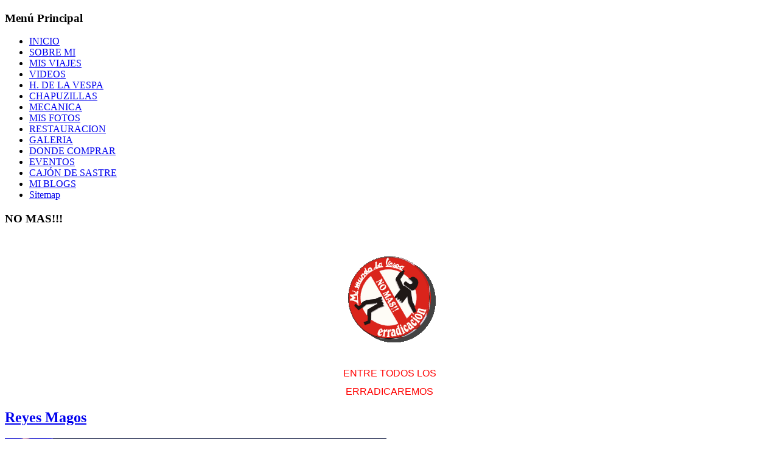

--- FILE ---
content_type: text/html; charset=utf-8
request_url: https://www.mimundolavespa.es/mis-viajes/31-ano-2016/355-reyes-magos-2
body_size: 4240
content:

<!DOCTYPE html>
<html xmlns="http://www.w3.org/1999/xhtml" xml:lang="es-es" lang="es-es" dir="ltr">
	<head>
				<!-- Needed for Slideshow -->
<script src="http://ajax.googleapis.com/ajax/libs/jquery/1.8.3/jquery.min.js"></script>
<link rel="stylesheet" href="/templates/qualify/slideshow/responsiveslides.css" type="text/css" />	
<script type="text/javascript" src="/templates/qualify/slideshow/responsiveslides.js"></script>
<script type="text/javascript" src="/templates/qualify/modules/responsive-menu.js"></script>
<base href="https://www.mimundolavespa.es/mis-viajes/31-ano-2016/355-reyes-magos-2" />
	<meta http-equiv="content-type" content="text/html; charset=utf-8" />
	<meta name="keywords" content="Vespa, mecanica vespa, motor vespa, castellon" />
	<meta name="author" content="manolo" />
	<meta name="description" content="Mi mundo la vespa. Web dedicada a mi vida y experiencias dentro del mundo maravilloso de mis vespas. " />
	<meta name="generator" content="Joomla! - Open Source Content Management" />
	<title>Reyes Magos</title>
	<link href="/templates/qualify/favicon.ico" rel="shortcut icon" type="image/vnd.microsoft.icon" />
	<link href="/plugins/system/jce/css/content.css?badb4208be409b1335b815dde676300e" rel="stylesheet" type="text/css" />
	<script type="application/json" class="joomla-script-options new">{"csrf.token":"59fd5df6d9d3001fa4c7ac81e0cfa675","system.paths":{"root":"","base":""},"system.keepalive":{"interval":1440000,"uri":"\/component\/ajax\/?format=json"}}</script>
	<script src="/media/jui/js/jquery.min.js?7c7d00b662624f2fd072531e06ee3f9b" type="text/javascript"></script>
	<script src="/media/jui/js/jquery-noconflict.js?7c7d00b662624f2fd072531e06ee3f9b" type="text/javascript"></script>
	<script src="/media/jui/js/jquery-migrate.min.js?7c7d00b662624f2fd072531e06ee3f9b" type="text/javascript"></script>
	<script src="/media/system/js/caption.js?7c7d00b662624f2fd072531e06ee3f9b" type="text/javascript"></script>
	<script src="/media/system/js/mootools-core.js?7c7d00b662624f2fd072531e06ee3f9b" type="text/javascript"></script>
	<script src="/media/system/js/core.js?7c7d00b662624f2fd072531e06ee3f9b" type="text/javascript"></script>
	<script src="/media/system/js/mootools-more.js?7c7d00b662624f2fd072531e06ee3f9b" type="text/javascript"></script>
	<script src="/media/jui/js/bootstrap.min.js?7c7d00b662624f2fd072531e06ee3f9b" type="text/javascript"></script>
	<!--[if lt IE 9]><script src="/media/system/js/polyfill.event.js?7c7d00b662624f2fd072531e06ee3f9b" type="text/javascript"></script><![endif]-->
	<script src="/media/system/js/keepalive.js?7c7d00b662624f2fd072531e06ee3f9b" type="text/javascript"></script>
	<script type="text/javascript">
jQuery(window).on('load',  function() {
				new JCaption('img.caption');
			});jQuery(function($){ initTooltips(); $("body").on("subform-row-add", initTooltips); function initTooltips (event, container) { container = container || document;$(container).find(".hasTooltip").tooltip({"html": true,"container": "body"});} });
	</script>

 <!--[if lte IE 9]>
<link rel="stylesheet" href="/templates/qualify/css/ie8.css" type="text/css" />
<![endif]-->
<link href='http://fonts.googleapis.com/css?family=Lato' rel='stylesheet' type='text/css'>
<link rel="stylesheet" href="/templates/qualify/css/styles.css" type="text/css" />
<link rel="stylesheet" href="/templates/qualify/css/normalize.css" type="text/css" />
<link rel="stylesheet" href="/templates/qualify/css/template.css" type="text/css" />
<script type="text/javascript" src="/templates/qualify/modules/analytics.js"></script> <script type="text/javascript" src="/templates/qualify/modules/jscroll.js"></script>	
<meta name="viewport" content="width=device-width, initial-scale=1, maximum-scale=1">     <script async src="https://pagead2.googlesyndication.com/pagead/js/adsbygoogle.js?client=ca-pub-4250282896739024"
     crossorigin="anonymous"></script>
  
	
<!-- BEGIN Advanced Google Analytics - http://deconf.com/advanced-google-analytics-joomla/ -->

<script type="text/javascript">
  (function(i,s,o,g,r,a,m){i['GoogleAnalyticsObject']=r;i[r]=i[r]||function(){
  (i[r].q=i[r].q||[]).push(arguments)},i[r].l=1*new Date();a=s.createElement(o),
  m=s.getElementsByTagName(o)[0];a.async=1;a.src=g;m.parentNode.insertBefore(a,m)
  })(window,document,'script','//www.google-analytics.com/analytics.js','ga');
  ga('create', 'UA-22100143-1', 'auto');  
  
ga('require', 'displayfeatures');
ga('send', 'pageview');
</script>
<!-- END Advanced Google Analytics -->


</head>

<body class="background">

		<div id="header-w">
			<div id="header">
			<div class="logo-container">
			 
			<div class="logo"><a href="/"> </a></div> 
			</div>
			
						    
			

				<nav class="clearfix">
					<div id="nav"></div>
					<a href="#" id="pull"></a>
				</nav>	
			
			
			</div> <!-- end header -->
		</div><!-- end header-w -->

		
 <div class="container-fluid" id="relative">   
<div id="wrapper">

 <!-- Slideshow -->
 <div id="firstbox" class="clearfix">
	<div id="slideshow">	
					</div>
	
		
	
</div>	
<!-- END Slideshow -->	


		  		
	
	<div id="main-content">	
    
<!-- Left Sidebar -->		  
    			<div id="leftbar-w">
			<div id="sidebar">	<div class="module">
        <div class="inner">
				<div class="h3c"><div class="h3r"><div class="h3l"><h3 class="module-title">Menú Principal</h3></div></div></div>
			    <div class="module-body">
	        <ul class="nav menu mod-list">
<li class="item-321 default"><a href="/" >INICIO</a></li><li class="item-108"><a href="/sobre-mi" >SOBRE MI</a></li><li class="item-105 current active parent"><a href="/mis-viajes" >MIS VIAJES</a></li><li class="item-112"><a href="/videos" >VIDEOS</a></li><li class="item-113"><a href="/h-de-la-vespa" >H. DE LA VESPA</a></li><li class="item-114"><a href="/chapuzillas" >CHAPUZILLAS</a></li><li class="item-115 parent"><a href="/mecanica" >MECANICA</a></li><li class="item-299"><a href="/mis-fotografias" >MIS FOTOS</a></li><li class="item-119"><a href="/restauracion" >RESTAURACION</a></li><li class="item-120"><a href="/galeria" >GALERIA</a></li><li class="item-121"><a href="/donde-comprar" >DONDE COMPRAR</a></li><li class="item-122"><a href="/eventos" >EVENTOS</a></li><li class="item-123"><a href="/cajon-de-sastre" >CAJÓN DE SASTRE</a></li><li class="item-124"><a href="http://manuelmartin.blogspot.es/" target="_blank" rel="noopener noreferrer">MI BLOGS</a></li><li class="item-188"><a href="/?Itemid=188" >Sitemap</a></li></ul>
        </div>
        </div>
	</div>
		<div class="module">
        <div class="inner">
				<div class="h3c"><div class="h3r"><div class="h3l"><h3 class="module-title">NO MAS!!!</h3></div></div></div>
			    <div class="module-body">
	        

<div class="custom"  >
	<p style="color: rgb(34, 34, 34); font-family: Arial, Verdana, sans-serif; font-size: 12px; line-height: normal; text-align: center;">
	<img alt="" src="/ckfinder/userfiles/images/erradi.gif" style="width: 200px; height: 200px;" /></p>

<p style="color: rgb(34, 34, 34); font-family: Arial, Verdana, sans-serif; font-size: 12px; line-height: normal; text-align: center;">
	<span style="font-size: 16px;"><span style="color: rgb(255, 0, 0);">ENTRE TODOS LOS</span></span></p>

<p style="color: rgb(34, 34, 34); font-family: Arial, Verdana, sans-serif; font-size: 12px; line-height: normal; text-align: center;">
	<span style="font-size: 16px;"><span style="color: rgb(255, 0, 0);">ERRADICAREMOS</span></span></p>
</div>
        </div>
        </div>
	</div>
	</div>
			</div>
    	  

<!-- Center -->	
	<div id="centercontent_one">
		<div class="clearpad"><div class="item-page">							<div class="page-header">		<h2>									<a href="/mis-viajes/31-ano-2016/355-reyes-magos-2"> Reyes Magos</a>					</h2>				</div>												<p>
	<img alt="" height="415" src="/ckfinder/userfiles/images/Reyes_Magos.jpg" width="627" /></p>
							 </div></div>	
			
		
			
	</div>		
	
<!-- Right Sidebar -->	
    	
	
		<div class="clr"></div>
    </div>   		

<!-- TABS -->		

<div id="box">
<div id="right"></div> 

   
   
</div> 
   
<!-- END TABS -->	

	
</div><!-- wrapper end -->
	  
	  

	<div id="bottomwide">
		<div id="bottom" class="clearfix">
			<div class="user1">		<div class="moduletable">
							<h3>Formulario de acceso</h3>
						<form action="/mis-viajes" method="post" id="login-form" class="form-inline">
		<div class="userdata">
		<div id="form-login-username" class="control-group">
			<div class="controls">
				<div class="input-prepend input-append">
					<span class="add-on"><i class="icon-user tip" title="Nombre de Usuario"></i><label for="modlgn-username" class="element-invisible">Nombre de Usuario</label></span><input id="modlgn-username" type="text" name="username" class="input-small" tabindex="1" placeholder="Nombre de Usuario" /><a href="/component/users/?view=remind&amp;Itemid=321" class="btn hasTooltip" title="¿Olvido su nombre de usuario?"><i class="icon-question-sign"></i></a>
				</div>
			</div>
		</div>
		<div id="form-login-password" class="control-group">
			<div class="controls">
				<div class="input-prepend input-append">
					<span class="add-on"><i class="icon-lock tip" title="Contraseña"></i><label for="modlgn-passwd" class="element-invisible">Contraseña</label></span><input id="modlgn-passwd" type="password" name="password" class="input-small" tabindex="2" placeholder="Contraseña" /><a href="/component/users/?view=reset&amp;Itemid=321" class="btn hasTooltip" title="¿Olvido su contraseña?"><i class="icon-question-sign"></i></a>
				</div>
			</div>
		</div>
				<div id="form-login-remember" class="control-group checkbox">
			<label for="modlgn-remember" class="control-label">Recordarme</label>   <input id="modlgn-remember" type="checkbox" name="remember" class="inputbox" value="yes"/>
		</div>
				<br>
		<div id="form-login-submit" class="control-group">
				<button type="submit" tabindex="3" name="Submit" class="btn btn-primary btn">Iniciar sesión</button>
		</div>
				<input type="hidden" name="option" value="com_users" />
		<input type="hidden" name="task" value="user.login" />
		<input type="hidden" name="return" value="aHR0cHM6Ly93d3cubWltdW5kb2xhdmVzcGEuZXMvbWlzLXZpYWplcy8zMS1hbm8tMjAxNi8zNTUtcmV5ZXMtbWFnb3MtMg==" />
		<input type="hidden" name="59fd5df6d9d3001fa4c7ac81e0cfa675" value="1" />	</div>
	</form>
		</div>
	</div>
			<div class="user2">		<div class="moduletable">
							<h3>WEB AMIGAS</h3>
						

<div class="custom"  >
	<p style="text-align: center;">
	<a href="http://www.vespremadura.blogspot.com.es/" target="_blank">VESPREME&Ntilde;OS</a><br />
	<a href="http://motoclublapallissa.jimdo.com/" target="_blank">Moto Club La Pallissa</a><br />
	<a href="http://www.vespania.org/foro/index.php" target="_blank">Vespania</a><br />
	<a href="http://www.clubvespalambretta.com/" target="_blank">Vespa &amp; Lambretta Club Valencia</a><br />
	<a href="http://webfacil.tinet.cat/vespaclubtarragona" target="_blank">Vespa Club Tarragona</a><br />
	<a href="http://www.teamvespabarcelona.com/" target="_blank">Team Vespa Barcelona</a><br />
	&nbsp;</p>
</div>
		</div>
	</div>
			<div class="user2"></div>
		</div>
				<div class="tgwide"><div id="tg">
					<div class="footer-left">
					Thursday the 29th -  - <a href="http://www.alimasystem.es/" target="_blank">2007-2026 Copyright © Mi Mundo la Vespa. 
Prohibida la reproducción total o parcial del contenido de esta Web sin la autorización expresa de su autor - pide que se te concedera.</a>
					</div>
				</div></div>	
			<div style="display:none;" class="nav_up" id="nav_up"></div>			
	</div>
	</div><!--/.relative -->
	</div><!--/.fluid-container -->
</body>
</html>

--- FILE ---
content_type: text/html; charset=utf-8
request_url: https://www.google.com/recaptcha/api2/aframe
body_size: 267
content:
<!DOCTYPE HTML><html><head><meta http-equiv="content-type" content="text/html; charset=UTF-8"></head><body><script nonce="jpibzKpDbEGz2iY_ewIgHw">/** Anti-fraud and anti-abuse applications only. See google.com/recaptcha */ try{var clients={'sodar':'https://pagead2.googlesyndication.com/pagead/sodar?'};window.addEventListener("message",function(a){try{if(a.source===window.parent){var b=JSON.parse(a.data);var c=clients[b['id']];if(c){var d=document.createElement('img');d.src=c+b['params']+'&rc='+(localStorage.getItem("rc::a")?sessionStorage.getItem("rc::b"):"");window.document.body.appendChild(d);sessionStorage.setItem("rc::e",parseInt(sessionStorage.getItem("rc::e")||0)+1);localStorage.setItem("rc::h",'1769680781146');}}}catch(b){}});window.parent.postMessage("_grecaptcha_ready", "*");}catch(b){}</script></body></html>

--- FILE ---
content_type: text/plain
request_url: https://www.google-analytics.com/j/collect?v=1&_v=j102&a=98578744&t=pageview&_s=1&dl=https%3A%2F%2Fwww.mimundolavespa.es%2Fmis-viajes%2F31-ano-2016%2F355-reyes-magos-2&ul=en-us%40posix&dt=Reyes%20Magos&sr=1280x720&vp=1280x720&_u=IGBAgEABAAAAACAAI~&jid=243402781&gjid=334162515&cid=1291783615.1769680780&tid=UA-22100143-1&_gid=1388395943.1769680780&_slc=1&z=18722160
body_size: -451
content:
2,cG-Q0PSXP1GES